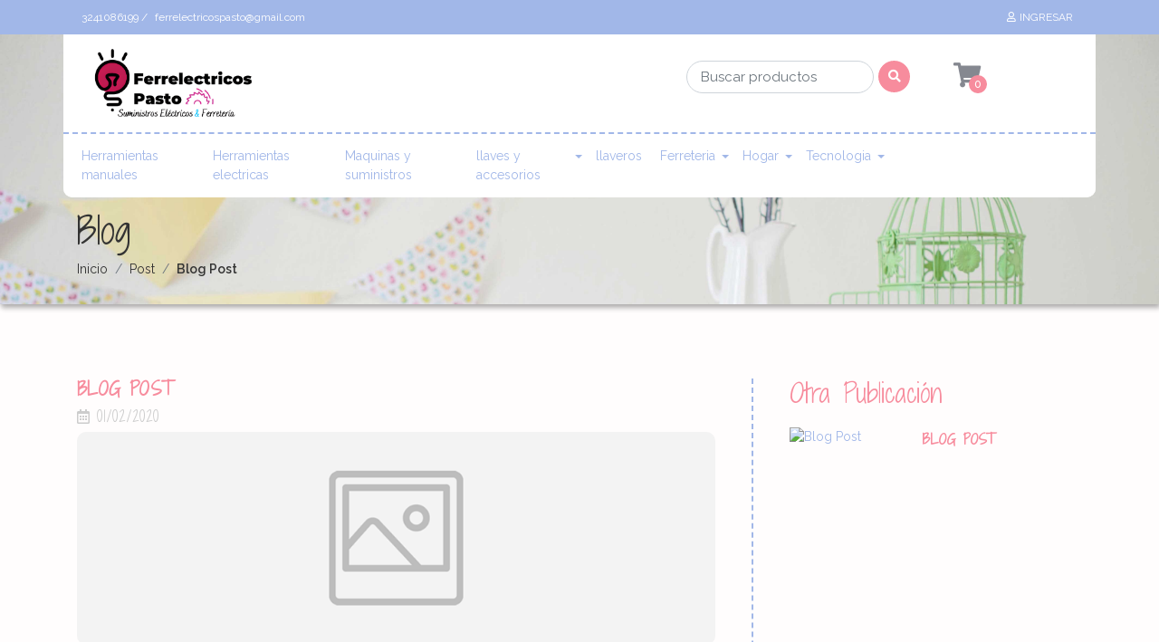

--- FILE ---
content_type: text/html; charset=utf-8
request_url: https://www.distribucionesferrelectricospasto.com/blog-post
body_size: 10888
content:
<!DOCTYPE html>
<!--[if IE 9]><html class="lt-ie10" lang="en" > <![endif]-->
<html class="no-js" lang="es-CO" xmlns="http://www.w3.org/1999/xhtml"> <!--<![endif]-->

  <head>
    <title>Blog Post</title>
    <meta name="description" content="This is your first Blog's Post.You can edit or delete it at the Pages section of your Admin Panel." />

    <meta http-equiv="Content-Type" content="text/html; charset=utf-8" />

    <meta name="robots" content="follow, all" />

    <!-- Set the viewport width to device width for mobile -->
    <meta name="viewport" content="width=device-width, initial-scale=1.0" />
<meta name="google-site-verification" content="DmBsCrvVbyGmGlqeRE3vA8YcWb2qplFYx47X0y9mpoY" />
    <!-- Facebook Meta tags for Product -->
<meta property="fb:app_id" content="283643215104248" />

  <meta property="og:title" content="Blog Post" />
  <meta property="og:type" content="article" />
  



<meta property="og:description" content="This is your first Blog's Post.You can edit or delete it at the Pages section of your Admin Panel." />
<meta property="og:url" content="https://www.distribucionesferrelectricospasto.com/blog-post" />
<meta property="og:site_name" content="DISTRIBUCIONES FERRELECTRICOS PASTO" />
<meta name="twitter:card" content="summary" />


<meta property="og:locale" content="es_CO" />



    

    <link rel="canonical" href="https://www.distribucionesferrelectricospasto.com/blog-post">

    
    <link rel="apple-touch-icon" type="image/x-icon" href="https://cdnx.jumpseller.com/llaves-la-competencia/image/40828740/resize/57/57?1697243283" sizes="57x57">
    <link rel="apple-touch-icon" type="image/x-icon" href="https://cdnx.jumpseller.com/llaves-la-competencia/image/40828740/resize/60/60?1697243283" sizes="60x60">
    <link rel="apple-touch-icon" type="image/x-icon" href="https://cdnx.jumpseller.com/llaves-la-competencia/image/40828740/resize/72/72?1697243283" sizes="72x72">
    <link rel="apple-touch-icon" type="image/x-icon" href="https://cdnx.jumpseller.com/llaves-la-competencia/image/40828740/resize/76/76?1697243283" sizes="76x76">
    <link rel="apple-touch-icon" type="image/x-icon" href="https://cdnx.jumpseller.com/llaves-la-competencia/image/40828740/resize/114/114?1697243283" sizes="114x114">
    <link rel="apple-touch-icon" type="image/x-icon" href="https://cdnx.jumpseller.com/llaves-la-competencia/image/40828740/resize/120/120?1697243283" sizes="120x120">
    <link rel="apple-touch-icon" type="image/x-icon" href="https://cdnx.jumpseller.com/llaves-la-competencia/image/40828740/resize/144/144?1697243283" sizes="144x144">
    <link rel="apple-touch-icon" type="image/x-icon" href="https://cdnx.jumpseller.com/llaves-la-competencia/image/40828740/resize/152/152?1697243283" sizes="152x152">

    <link rel="icon" type="image/png" href="https://cdnx.jumpseller.com/llaves-la-competencia/image/40828740/resize/196/196?1697243283" sizes="196x196">
    <link rel="icon" type="image/png" href="https://cdnx.jumpseller.com/llaves-la-competencia/image/40828740/resize/160/160?1697243283" sizes="160x160">
    <link rel="icon" type="image/png" href="https://cdnx.jumpseller.com/llaves-la-competencia/image/40828740/resize/96/96?1697243283" sizes="96x96">
    <link rel="icon" type="image/png" href="https://cdnx.jumpseller.com/llaves-la-competencia/image/40828740/resize/32/32?1697243283" sizes="32x32">
    <link rel="icon" type="image/png" href="https://cdnx.jumpseller.com/llaves-la-competencia/image/40828740/resize/16/16?1697243283" sizes="16x16">

  <meta name="msapplication-TileColor" content="#95b200">
  <meta name="theme-color" content="#ffffff">



    <script src="https://cdnjs.cloudflare.com/ajax/libs/jquery/3.1.1/jquery.min.js" integrity="sha384-3ceskX3iaEnIogmQchP8opvBy3Mi7Ce34nWjpBIwVTHfGYWQS9jwHDVRnpKKHJg7" crossorigin="anonymous" ></script>
    

    <!-- Css -->
    <link rel="stylesheet" href="//stackpath.bootstrapcdn.com/bootstrap/4.1.3/css/bootstrap.min.css">
    <link rel="stylesheet" href="https://cdnjs.cloudflare.com/ajax/libs/font-awesome/5.15.4/css/all.min.css" integrity="sha384-DyZ88mC6Up2uqS4h/KRgHuoeGwBcD4Ng9SiP4dIRy0EXTlnuz47vAwmeGwVChigm" crossorigin="anonymous" >
    <link rel="stylesheet" href="https://cdnjs.cloudflare.com/ajax/libs/animate.css/3.7.0/animate.min.css">
    
    <link rel="stylesheet" href="//cdnjs.cloudflare.com/ajax/libs/toastr.js/latest/css/toastr.min.css">
    
    <link rel="stylesheet" href="https://assets.jumpseller.com/store/llaves-la-competencia/themes/472374/owl.carousel.min.css?1769110379">
    <link rel="stylesheet" href="https://assets.jumpseller.com/store/llaves-la-competencia/themes/472374/app.css?1769110379"/>
    <link rel="stylesheet" href="https://assets.jumpseller.com/store/llaves-la-competencia/themes/472374/header.css?1769110379"/>
    <link rel="stylesheet" href="https://assets.jumpseller.com/store/llaves-la-competencia/themes/472374/footer.css?1769110379"/>
    <link rel="stylesheet" href="https://assets.jumpseller.com/store/llaves-la-competencia/themes/472374/main.css?1769110379"/>
    <link rel="stylesheet" href="https://assets.jumpseller.com/store/llaves-la-competencia/themes/472374/responsive.css?1769110379"/>
    <link rel="stylesheet" href="https://assets.jumpseller.com/store/llaves-la-competencia/themes/472374/color_pickers.min.css?1769110379"/>

    <script src="https://assets.jumpseller.com/store/llaves-la-competencia/themes/472374/owl.carousel.min.js?1769110379"></script>

    <script src="//ajax.googleapis.com/ajax/libs/webfont/1.6.26/webfont.js"></script>
<script>
  WebFont.load({
    google: {
      families: ["Raleway:300,400,500,600,700,800", "Shadows Into Light Two:300,400,500,600,700,800", "Shadows Into Light Two:300,400,500,600,700,800"]
    }
  });
</script>

<style>
  body, #contactpage > h2.error, #contactpage > h2.success{
    font-family: 'Raleway' !important;
  }

  .page-header, h1, h2, h3, h4, h5, h6, .text-logo {
    font-family: 'Shadows Into Light Two' !important;
  }

  .product-name, .product-brand,
  .cart-check-payment .table-responsive h3,
  #product .main-category-image .caption .price-related  {
    font-family: 'Raleway' !important;
  }
  .navbar-brand, .text-logo {
    font-family: 'Shadows Into Light Two' !important;
  }

   p, .caption h4, label, table, .panel, #contactpage > h2.error, #contactpage > h2.success  {
    font-size: 15px !important;
  }

  h2 {
    font-size: 28px !important;
  }
  .navbar-brand, .text-logo {
    font-size: 26px !important;
  }
  .navbar-left a {
    font-size: 14px !important;
  }
  @media only screen and (max-width: 768px) {
    #product h1.product-title {
      font-size: 1.8rem;
    }
  }

</style>


    <script type="application/ld+json">
  {
    "@context": "http://schema.org/"
    
  }
  </script>


    
  <meta name="csrf-param" content="authenticity_token" />
<meta name="csrf-token" content="Oak7OHicIKWkFlmWm0ngeIsZKVE7vDvXMj4V-un4FFqHfz5jzY0wbXFwu-qOTB0eF5Ig6nSHVYlQ4eGE4w7aUw" />
<script src="https://files.jumpseller.com/javascripts/dist/jumpseller-2.0.0.js" defer="defer"></script></head>

  <body>
    <!--[if lt IE 8]>
    <p class="browsehappy">You are using an <strong>outdated</strong> browser. Please <a href="http://browsehappy.com/">upgrade your browser</a> to improve your experience.</p>
    <![endif]-->

    <!-- Navigation -->
    
    <header class="main-header  home-page-bg " >
  <div class="top-menu bg-color-2">
  <div class="container">
    <div class="row">
      <div class="col-6">
        <ul class="top-information color-white">
          
          <li>3241086199 /</li>
          
          
          <li>ferrelectricospasto@gmail.com</li>
          
        </ul>
      </div>
      <div class="col-6">
        <ul class="float-right nav-top">
          
          <li >
            <a href="/customer/login" id="login-link" class="trsn nav-link color-white" title="Ingresar aDISTRIBUCIONES FERRELECTRICOS PASTO">
              <i class="far fa-user fa-fw mr-1"></i>
              <span class="customer-name color-white">
                Ingresar
              </span>
            </a>
          </li>
          
          
          
          
        </ul>
      </div>
    </div>
  </div>
</div>


  <div class="main-menu">
    <div class="container background-menu bottom-radius ">
      <div class="row top-mobile d-flex d-md-none"><!--d-sm-none-->
        <div class="col-6">
          <a href="#" id="hamburger-icon" title="Menu">
            <i class="fas fa-bars"></i>
          </a>
        </div>
        <div class="col-6 buttons-right">
          <!--search mobile-->
          <a href="#" id="mobile-search" title="Menu" class="block-search-mobile dropdown d-md-none d-lg-none d-xl-none" role="button" data-toggle="dropdown">
            <i class="fas fa-search"></i>
          </a>
          <div class="dropdown-menu mobile-search-appear">
            <form id="search_mobile_form" class="navbar-form form-inline d-flex" method="get" action="/search">
              <input type="text" value="" name="q" class="form-control form-control-sm" onFocus="javascript:this.value = ''" placeholder="Buscar productos" />
              <button type="submit" class="btn btn-secondary btn-sm btn-search"><i class="fa fa-search fa-fw"></i></button>
            </form>
          </div>

          
          <a id="cart-link" href="/cart" class="cart-link block-minicart dropdown trsn nav-link d-md-none d-lg-block d-xl-block" title="menu">
            <i class="fas fa-shopping-cart"></i>
            <span id="nav-bar-cart-mobile" class="nav-bar-cart bg-color-3 color-white cart-size-2">0</span>
          </a>
          
        </div>
      </div>

      <div class="row bottom-radius">
        <div class="col-12 col-md-5 store-logo">
          <a href="https://www.distribucionesferrelectricospasto.com" title="DISTRIBUCIONES FERRELECTRICOS PASTO">
            
            <img src="https://images.jumpseller.com/store/llaves-la-competencia/store/logo/zyro-image_(1)_(2).png?1663457825" class="navbar-brand store-image" alt="DISTRIBUCIONES FERRELECTRICOS PASTO" />
            
          </a>
        </div>
        <div class="col-5 d-none d-sm-none d-md-flex search-main-nav"><!--d-sm-flex-->
          <form id="search_mini_form" class="navbar-form form-inline d-flex" method="get" action="/search">
            <input type="text" value="" name="q" class="form-control form-control-sm" onFocus="javascript:this.value = ''" placeholder="Buscar productos" />
            <button type="submit" class="btn btn-secondary btn-sm bg-color-3 color-white"><i class="fa fa-search fa-fw"></i></button>
          </form>
        </div>
        <div class="col-2 d-none d-sm-none d-md-flex"><!--d-sm-flex-->
          <div class="cart-nav block-minicart dropdown">
            <a id="cart-link-mobile" href="/cart" class="cart-link block-minicart dropdown trsn nav-link d-md-block d-lg-block d-xl-block" title="Ver/Editar Carro" >
              <i class="fas fa-shopping-cart"></i>
              <span id="nav-bar-cart" class="nav-bar-cart bg-color-3 color-white cart-size">0</span>
            </a>
            <div class="dropdown-menu">
              <button type="button" class="close" aria-label="Close">
                <span aria-hidden="true">&times;</span>
              </button>
              <div id="mini-cart" class="mini-cart">
  <h2>Carro</h2>
  
  <form>
    <div class="minicart-content-wrapper minicart-empty">
      <div class="subtitle">
        El carro de compras está vacío. Puedes volver y comenzar a agregar productos.
      </div>
    </div>
  </form>
  
</div>

            </div>
          </div>
        </div>
        <!-- Navigation -->
        <nav id="main-menu" class="d-none d-sm-none d-md-flex navbar navbar-light bottom-radius "><!--d-sm-flex-->
          <a class="navbar-brand" href="https://www.distribucionesferrelectricospasto.com" title="DISTRIBUCIONES FERRELECTRICOS PASTO">
            
            <img src="https://images.jumpseller.com/store/llaves-la-competencia/store/logo/zyro-image_(1)_(2).png?1663457825" class="navbar-brand store-image" alt="DISTRIBUCIONES FERRELECTRICOS PASTO" />
            
          </a>
          <div id="navbarNav">
            <ul class="navbar-nav">
              
              <li class="nav-item  ">
  <a href="/herramientas-manuales"  title="Herramientas manuales" class="level-1 trsn nav-link" >Herramientas manuales</a>
  
</li>

              
              <li class="nav-item  ">
  <a href="/herramientas-electricas"  title="Herramientas electricas" class="level-1 trsn nav-link" >Herramientas electricas</a>
  
</li>

              
              <li class="nav-item  ">
  <a href="/maquinas-y-suministros"  title="Maquinas y suministros" class="level-1 trsn nav-link" >Maquinas y suministros</a>
  
</li>

              
              <li class="nav-item dropdown ">
  <a href="/llaves-y-accesorios"  title="llaves y accesorios" class="dropdown-toggle level-1 trsn nav-link" data-toggle="">llaves y accesorios</a>
  
    <ul class="dropdown-menu multi-level">
      
        <li class="nav-item  ">
  <a href="/llaves-y-accesorios/repuestos-y-accesorios"  title="ACCESORIOS PARA LLAVES" class="level-1 trsn nav-link" >ACCESORIOS PARA LLAVES</a>
  
</li>

      
        <li class="nav-item  ">
  <a href="/forro-protector-para-llaves-de-auto/forro-control-silicona"  title="FUNDAS Y CARCASAS" class="level-1 trsn nav-link" >FUNDAS Y CARCASAS</a>
  
</li>

      
        <li class="nav-item  ">
  <a href="/ganzuas-y-extractores"  title="Ganzúas y Extractores" class="level-1 trsn nav-link" >Ganzúas y Extractores</a>
  
</li>

      
        <li class="nav-item  ">
  <a href="/llaves-y-accesorios/insumos-para-cerrajeros"  title="INSUMOS Y REPUESTOS PARA CERRAJEROS" class="level-1 trsn nav-link" >INSUMOS Y REPUESTOS PARA CERRAJEROS</a>
  
</li>

      
        <li class="nav-item  ">
  <a href="/llaves-y-accesorios/llaves-residenciales"  title="llaves residenciales" class="level-1 trsn nav-link" >llaves residenciales</a>
  
</li>

      
        <li class="nav-item  ">
  <a href="/llaves-y-accesorios/llaves-automovil"  title="llaves automovil" class="level-1 trsn nav-link" >llaves automovil</a>
  
</li>

      
        <li class="nav-item  ">
  <a href="/llaves-motos/motocicletas"  title="llaves motos / motocicletas" class="level-1 trsn nav-link" >llaves motos / motocicletas</a>
  
</li>

      
        <li class="nav-item  ">
  <a href="/llaves-y-accesorios/llaves-especiales"  title="llaves especiales" class="level-1 trsn nav-link" >llaves especiales</a>
  
</li>

      
        <li class="nav-item  ">
  <a href="/llaves-y-accesorios/llaves-fashion"  title="llaves fashion" class="level-1 trsn nav-link" >llaves fashion</a>
  
</li>

      
        <li class="nav-item  ">
  <a href="/llaves-y-accesorios/tecnologia-transponder"  title="Tecnologia Transponder" class="level-1 trsn nav-link" >Tecnologia Transponder</a>
  
</li>

      
    </ul>
  
</li>

              
              <li class="nav-item  ">
  <a href="/llaveros"  title="llaveros" class="level-1 trsn nav-link" >llaveros</a>
  
</li>

              
              <li class="nav-item dropdown ">
  <a href="/ferreteria"  title="Ferreteria" class="dropdown-toggle level-1 trsn nav-link" data-toggle="">Ferreteria</a>
  
    <ul class="dropdown-menu multi-level">
      
        <li class="nav-item  ">
  <a href="/ferreteria/abrasivos"  title="Abrasivos" class="level-1 trsn nav-link" >Abrasivos</a>
  
</li>

      
        <li class="nav-item  ">
  <a href="/ferreteria/agro"  title="Agro" class="level-1 trsn nav-link" >Agro</a>
  
</li>

      
        <li class="nav-item  ">
  <a href="/ferreteria/baterias"  title="BATERÍAS" class="level-1 trsn nav-link" >BATERÍAS</a>
  
</li>

      
        <li class="nav-item  ">
  <a href="/ferreteria/bio-seguridad"  title="Bio Seguridad" class="level-1 trsn nav-link" >Bio Seguridad</a>
  
</li>

      
        <li class="nav-item  ">
  <a href="/ferreteria/cables-y-electricos"  title="Cables y electricos" class="level-1 trsn nav-link" >Cables y electricos</a>
  
</li>

      
        <li class="nav-item  ">
  <a href="/ferreteria/cajas-fuertes"  title="Cajas Fuertes" class="level-1 trsn nav-link" >Cajas Fuertes</a>
  
</li>

      
        <li class="nav-item  ">
  <a href="/chapas/cerraduras-manuales"  title="Chapas / Cerraduras manuales" class="level-1 trsn nav-link" >Chapas / Cerraduras manuales</a>
  
</li>

      
        <li class="nav-item  ">
  <a href="/chapas/cerraduras-electricas-y-digitales"  title="Chapas / Cerraduras electricas y digitales" class="level-1 trsn nav-link" >Chapas / Cerraduras electricas y digitales</a>
  
</li>

      
        <li class="nav-item  ">
  <a href="/ferreteria/construccion"  title="Construcción" class="level-1 trsn nav-link" >Construcción</a>
  
</li>

      
        <li class="nav-item  ">
  <a href="/ferreteria/candados"  title="Candados" class="level-1 trsn nav-link" >Candados</a>
  
</li>

      
        <li class="nav-item  ">
  <a href="/ferreteria/discos-y-brocas"  title="Discos y Brocas" class="level-1 trsn nav-link" >Discos y Brocas</a>
  
</li>

      
        <li class="nav-item  ">
  <a href="/estabilizadores-y-ups"  title="ESTABILIZADORES Y UPS" class="level-1 trsn nav-link" >ESTABILIZADORES Y UPS</a>
  
</li>

      
        <li class="nav-item  ">
  <a href="/ferreteria/grameras"  title="Grameras" class="level-1 trsn nav-link" >Grameras</a>
  
</li>

      
        <li class="nav-item  ">
  <a href="/ferreteria/griferia"  title="Griferia" class="level-1 trsn nav-link" >Griferia</a>
  
</li>

      
        <li class="nav-item  ">
  <a href="/ferreteria/iluminacion-y-lamparas"  title="Iluminación y lamparas" class="level-1 trsn nav-link" >Iluminación y lamparas</a>
  
</li>

      
        <li class="nav-item  ">
  <a href="/ferreteria/rodachines"  title="Rodachines" class="level-1 trsn nav-link" >Rodachines</a>
  
</li>

      
        <li class="nav-item  ">
  <a href="/ferreteria/seguridad-industrial"  title="Seguridad Industrial" class="level-1 trsn nav-link" >Seguridad Industrial</a>
  
</li>

      
        <li class="nav-item  ">
  <a href="/ferreteria/siliconas-y-adhesivos"  title="Siliconas y Adhesivos" class="level-1 trsn nav-link" >Siliconas y Adhesivos</a>
  
</li>

      
        <li class="nav-item  ">
  <a href="/ferreteria/soportes-y-herrajes"  title="Soportes y Herrajes" class="level-1 trsn nav-link" >Soportes y Herrajes</a>
  
</li>

      
        <li class="nav-item  ">
  <a href="/ferreteria/pinturas-y-solventes"  title="Pinturas y Solventes" class="level-1 trsn nav-link" >Pinturas y Solventes</a>
  
</li>

      
        <li class="nav-item  ">
  <a href="/ferreteria/tomas-y-interruptores"  title="Tomas y Interruptores" class="level-1 trsn nav-link" >Tomas y Interruptores</a>
  
</li>

      
        <li class="nav-item  ">
  <a href="/linternas"  title="Linternas" class="level-1 trsn nav-link" >Linternas</a>
  
</li>

      
        <li class="nav-item  ">
  <a href="/lubricantes"  title="Lubricantes" class="level-1 trsn nav-link" >Lubricantes</a>
  
</li>

      
        <li class="nav-item  ">
  <a href="/ferreteria/otros"  title="Otros" class="level-1 trsn nav-link" >Otros</a>
  
</li>

      
    </ul>
  
</li>

              
              <li class="nav-item dropdown ">
  <a href="/hogar"  title="Hogar" class="dropdown-toggle level-1 trsn nav-link" data-toggle="">Hogar</a>
  
    <ul class="dropdown-menu multi-level">
      
        <li class="nav-item  ">
  <a href="/accesorios-de-belleza"  title="Accesorios de belleza" class="level-1 trsn nav-link" >Accesorios de belleza</a>
  
</li>

      
        <li class="nav-item  ">
  <a href="/hogar/cuidado-del-hogar"  title="CUIDADO DEL HOGAR" class="level-1 trsn nav-link" >CUIDADO DEL HOGAR</a>
  
</li>

      
        <li class="nav-item  ">
  <a href="/hogar/disfraces"  title="DISFRACES" class="level-1 trsn nav-link" >DISFRACES</a>
  
</li>

      
        <li class="nav-item  ">
  <a href="/hogar/electrodomesticos"  title="Electrodomesticos" class="level-1 trsn nav-link" >Electrodomesticos</a>
  
</li>

      
        <li class="nav-item  ">
  <a href="/jugueteria"  title="Juguetería" class="level-1 trsn nav-link" >Juguetería</a>
  
</li>

      
        <li class="nav-item  ">
  <a href="/hogar/juguetes-mascotas"  title="JUGUETES MASCOTAS" class="level-1 trsn nav-link" >JUGUETES MASCOTAS</a>
  
</li>

      
        <li class="nav-item  ">
  <a href="/hogar/mugs-y-pocillos"  title="MUGS Y POCILLOS" class="level-1 trsn nav-link" >MUGS Y POCILLOS</a>
  
</li>

      
        <li class="nav-item  ">
  <a href="/hogar/papeleria"  title="Papeleria" class="level-1 trsn nav-link" >Papeleria</a>
  
</li>

      
        <li class="nav-item  ">
  <a href="/utencilios-de-cocina"  title="Utensilios de cocina" class="level-1 trsn nav-link" >Utensilios de cocina</a>
  
</li>

      
    </ul>
  
</li>

              
              <li class="nav-item dropdown ">
  <a href="/tecnologia"  title="Tecnologia" class="dropdown-toggle level-1 trsn nav-link" data-toggle="">Tecnologia</a>
  
    <ul class="dropdown-menu multi-level">
      
        <li class="nav-item  ">
  <a href="/tecnologia/accesorios-celulares"  title="ACCESORIOS CELULARES" class="level-1 trsn nav-link" >ACCESORIOS CELULARES</a>
  
</li>

      
        <li class="nav-item  ">
  <a href="/accesorios-electronicos"  title="Accesorios Electronicos" class="level-1 trsn nav-link" >Accesorios Electronicos</a>
  
</li>

      
        <li class="nav-item  ">
  <a href="/tecnologia/alarmas"  title="ALARMAS" class="level-1 trsn nav-link" >ALARMAS</a>
  
</li>

      
        <li class="nav-item  ">
  <a href="/tecnologia/catalogos-digitales"  title="Catalogos digitales" class="level-1 trsn nav-link" >Catalogos digitales</a>
  
</li>

      
        <li class="nav-item  ">
  <a href="/tecnologia/cargadores"  title="CARGADORES" class="level-1 trsn nav-link" >CARGADORES</a>
  
</li>

      
        <li class="nav-item  ">
  <a href="/tecnologia/consolas"  title="CONSOLAS" class="level-1 trsn nav-link" >CONSOLAS</a>
  
</li>

      
        <li class="nav-item  ">
  <a href="/tecnologia/controles"  title="CONTROLES" class="level-1 trsn nav-link" >CONTROLES</a>
  
</li>

      
        <li class="nav-item  ">
  <a href="/tecnologia/diademas-y-auriculares"  title="DIADEMAS Y AURICULARES" class="level-1 trsn nav-link" >DIADEMAS Y AURICULARES</a>
  
</li>

      
        <li class="nav-item  ">
  <a href="/tecnologia/mouses"  title="MOUSES" class="level-1 trsn nav-link" >MOUSES</a>
  
</li>

      
        <li class="nav-item  ">
  <a href="/tecnologia/pad-mouse-y-alfombrillas"  title="PAD MOUSE Y ALFOMBRILLAS" class="level-1 trsn nav-link" >PAD MOUSE Y ALFOMBRILLAS</a>
  
</li>

      
        <li class="nav-item  ">
  <a href="/tecnologia/paneles-led"  title="PANELES LED" class="level-1 trsn nav-link" >PANELES LED</a>
  
</li>

      
        <li class="nav-item  ">
  <a href="/tecnologia/parlantes"  title="PARLANTES" class="level-1 trsn nav-link" >PARLANTES</a>
  
</li>

      
        <li class="nav-item  ">
  <a href="/tecnologia/power-banks"  title="POWER BANKS" class="level-1 trsn nav-link" >POWER BANKS</a>
  
</li>

      
        <li class="nav-item  ">
  <a href="/tecnologia/productos-digitales"  title="Productos digitales" class="level-1 trsn nav-link" >Productos digitales</a>
  
</li>

      
        <li class="nav-item  ">
  <a href="/tecnologia/proyectores"  title="PROYECTORES" class="level-1 trsn nav-link" >PROYECTORES</a>
  
</li>

      
        <li class="nav-item  ">
  <a href="/tecnologia/teclados"  title="TECLADOS" class="level-1 trsn nav-link" >TECLADOS</a>
  
</li>

      
        <li class="nav-item  ">
  <a href="/tecnologia/microscopios"  title="Microscopios" class="level-1 trsn nav-link" >Microscopios</a>
  
</li>

      
    </ul>
  
</li>

              
            </ul>
          </div>
        </nav>
      </div>
    </div>
  </div>
</header>

    
    <div class="slide-menu">
  <div class="slide-header">
    <div class="slide-close-button">
      <button><span class="slide-menu-close thick"></span></button>
    </div>
    <h1 class="title-slide-menu">Menu</h1>
  </div>
  <div class="slide-menu-here custom-menu" id="mobile-sidebar-menu">
    <ul id="accordion" class="menu accordion">
      
      <li class="item  ">
  <a href="/herramientas-manuales" title="Herramientas manuales" class="link-item trsn nav-link">
    Herramientas manuales
  </a>
  

  
</li>

      
      <li class="item  ">
  <a href="/herramientas-electricas" title="Herramientas electricas" class="link-item trsn nav-link">
    Herramientas electricas
  </a>
  

  
</li>

      
      <li class="item  ">
  <a href="/maquinas-y-suministros" title="Maquinas y suministros" class="link-item trsn nav-link">
    Maquinas y suministros
  </a>
  

  
</li>

      
      <li class="item link link1 ">
  <a href="/llaves-y-accesorios" title="llaves y accesorios" class="link-item trsn nav-link">
    llaves y accesorios
  </a>
  
  <div data-toggle="collapse" data-target="#sub-menu-3441661" aria-expanded="false" aria-controls="sub-menu-3441661" class="drop-link collapsed">
    <i class="fas fa-chevron-up"></i>
  </div>
  

  
  <ul id="sub-menu-3441661" class="submenu collapse">
    
    <li class="item  ">
  <a href="/llaves-y-accesorios/repuestos-y-accesorios" title="ACCESORIOS PARA LLAVES" class="link-item trsn nav-link">
    ACCESORIOS PARA LLAVES
  </a>
  

  
</li>

    
    <li class="item  ">
  <a href="/forro-protector-para-llaves-de-auto/forro-control-silicona" title="FUNDAS Y CARCASAS" class="link-item trsn nav-link">
    FUNDAS Y CARCASAS
  </a>
  

  
</li>

    
    <li class="item  ">
  <a href="/ganzuas-y-extractores" title="Ganzúas y Extractores" class="link-item trsn nav-link">
    Ganzúas y Extractores
  </a>
  

  
</li>

    
    <li class="item  ">
  <a href="/llaves-y-accesorios/insumos-para-cerrajeros" title="INSUMOS Y REPUESTOS PARA CERRAJEROS" class="link-item trsn nav-link">
    INSUMOS Y REPUESTOS PARA CERRAJEROS
  </a>
  

  
</li>

    
    <li class="item  ">
  <a href="/llaves-y-accesorios/llaves-residenciales" title="llaves residenciales" class="link-item trsn nav-link">
    llaves residenciales
  </a>
  

  
</li>

    
    <li class="item  ">
  <a href="/llaves-y-accesorios/llaves-automovil" title="llaves automovil" class="link-item trsn nav-link">
    llaves automovil
  </a>
  

  
</li>

    
    <li class="item  ">
  <a href="/llaves-motos/motocicletas" title="llaves motos / motocicletas" class="link-item trsn nav-link">
    llaves motos / motocicletas
  </a>
  

  
</li>

    
    <li class="item  ">
  <a href="/llaves-y-accesorios/llaves-especiales" title="llaves especiales" class="link-item trsn nav-link">
    llaves especiales
  </a>
  

  
</li>

    
    <li class="item  ">
  <a href="/llaves-y-accesorios/llaves-fashion" title="llaves fashion" class="link-item trsn nav-link">
    llaves fashion
  </a>
  

  
</li>

    
    <li class="item  ">
  <a href="/llaves-y-accesorios/tecnologia-transponder" title="Tecnologia Transponder" class="link-item trsn nav-link">
    Tecnologia Transponder
  </a>
  

  
</li>

    
  </ul>
  
</li>

      
      <li class="item  ">
  <a href="/llaveros" title="llaveros" class="link-item trsn nav-link">
    llaveros
  </a>
  

  
</li>

      
      <li class="item link link1 ">
  <a href="/ferreteria" title="Ferreteria" class="link-item trsn nav-link">
    Ferreteria
  </a>
  
  <div data-toggle="collapse" data-target="#sub-menu-3441671" aria-expanded="false" aria-controls="sub-menu-3441671" class="drop-link collapsed">
    <i class="fas fa-chevron-up"></i>
  </div>
  

  
  <ul id="sub-menu-3441671" class="submenu collapse">
    
    <li class="item  ">
  <a href="/ferreteria/abrasivos" title="Abrasivos" class="link-item trsn nav-link">
    Abrasivos
  </a>
  

  
</li>

    
    <li class="item  ">
  <a href="/ferreteria/agro" title="Agro" class="link-item trsn nav-link">
    Agro
  </a>
  

  
</li>

    
    <li class="item  ">
  <a href="/ferreteria/baterias" title="BATERÍAS" class="link-item trsn nav-link">
    BATERÍAS
  </a>
  

  
</li>

    
    <li class="item  ">
  <a href="/ferreteria/bio-seguridad" title="Bio Seguridad" class="link-item trsn nav-link">
    Bio Seguridad
  </a>
  

  
</li>

    
    <li class="item  ">
  <a href="/ferreteria/cables-y-electricos" title="Cables y electricos" class="link-item trsn nav-link">
    Cables y electricos
  </a>
  

  
</li>

    
    <li class="item  ">
  <a href="/ferreteria/cajas-fuertes" title="Cajas Fuertes" class="link-item trsn nav-link">
    Cajas Fuertes
  </a>
  

  
</li>

    
    <li class="item  ">
  <a href="/chapas/cerraduras-manuales" title="Chapas / Cerraduras manuales" class="link-item trsn nav-link">
    Chapas / Cerraduras manuales
  </a>
  

  
</li>

    
    <li class="item  ">
  <a href="/chapas/cerraduras-electricas-y-digitales" title="Chapas / Cerraduras electricas y digitales" class="link-item trsn nav-link">
    Chapas / Cerraduras electricas y digitales
  </a>
  

  
</li>

    
    <li class="item  ">
  <a href="/ferreteria/construccion" title="Construcción" class="link-item trsn nav-link">
    Construcción
  </a>
  

  
</li>

    
    <li class="item  ">
  <a href="/ferreteria/candados" title="Candados" class="link-item trsn nav-link">
    Candados
  </a>
  

  
</li>

    
    <li class="item  ">
  <a href="/ferreteria/discos-y-brocas" title="Discos y Brocas" class="link-item trsn nav-link">
    Discos y Brocas
  </a>
  

  
</li>

    
    <li class="item  ">
  <a href="/estabilizadores-y-ups" title="ESTABILIZADORES Y UPS" class="link-item trsn nav-link">
    ESTABILIZADORES Y UPS
  </a>
  

  
</li>

    
    <li class="item  ">
  <a href="/ferreteria/grameras" title="Grameras" class="link-item trsn nav-link">
    Grameras
  </a>
  

  
</li>

    
    <li class="item  ">
  <a href="/ferreteria/griferia" title="Griferia" class="link-item trsn nav-link">
    Griferia
  </a>
  

  
</li>

    
    <li class="item  ">
  <a href="/ferreteria/iluminacion-y-lamparas" title="Iluminación y lamparas" class="link-item trsn nav-link">
    Iluminación y lamparas
  </a>
  

  
</li>

    
    <li class="item  ">
  <a href="/ferreteria/rodachines" title="Rodachines" class="link-item trsn nav-link">
    Rodachines
  </a>
  

  
</li>

    
    <li class="item  ">
  <a href="/ferreteria/seguridad-industrial" title="Seguridad Industrial" class="link-item trsn nav-link">
    Seguridad Industrial
  </a>
  

  
</li>

    
    <li class="item  ">
  <a href="/ferreteria/siliconas-y-adhesivos" title="Siliconas y Adhesivos" class="link-item trsn nav-link">
    Siliconas y Adhesivos
  </a>
  

  
</li>

    
    <li class="item  ">
  <a href="/ferreteria/soportes-y-herrajes" title="Soportes y Herrajes" class="link-item trsn nav-link">
    Soportes y Herrajes
  </a>
  

  
</li>

    
    <li class="item  ">
  <a href="/ferreteria/pinturas-y-solventes" title="Pinturas y Solventes" class="link-item trsn nav-link">
    Pinturas y Solventes
  </a>
  

  
</li>

    
    <li class="item  ">
  <a href="/ferreteria/tomas-y-interruptores" title="Tomas y Interruptores" class="link-item trsn nav-link">
    Tomas y Interruptores
  </a>
  

  
</li>

    
    <li class="item  ">
  <a href="/linternas" title="Linternas" class="link-item trsn nav-link">
    Linternas
  </a>
  

  
</li>

    
    <li class="item  ">
  <a href="/lubricantes" title="Lubricantes" class="link-item trsn nav-link">
    Lubricantes
  </a>
  

  
</li>

    
    <li class="item  ">
  <a href="/ferreteria/otros" title="Otros" class="link-item trsn nav-link">
    Otros
  </a>
  

  
</li>

    
  </ul>
  
</li>

      
      <li class="item link link1 ">
  <a href="/hogar" title="Hogar" class="link-item trsn nav-link">
    Hogar
  </a>
  
  <div data-toggle="collapse" data-target="#sub-menu-3441692" aria-expanded="false" aria-controls="sub-menu-3441692" class="drop-link collapsed">
    <i class="fas fa-chevron-up"></i>
  </div>
  

  
  <ul id="sub-menu-3441692" class="submenu collapse">
    
    <li class="item  ">
  <a href="/accesorios-de-belleza" title="Accesorios de belleza" class="link-item trsn nav-link">
    Accesorios de belleza
  </a>
  

  
</li>

    
    <li class="item  ">
  <a href="/hogar/cuidado-del-hogar" title="CUIDADO DEL HOGAR" class="link-item trsn nav-link">
    CUIDADO DEL HOGAR
  </a>
  

  
</li>

    
    <li class="item  ">
  <a href="/hogar/disfraces" title="DISFRACES" class="link-item trsn nav-link">
    DISFRACES
  </a>
  

  
</li>

    
    <li class="item  ">
  <a href="/hogar/electrodomesticos" title="Electrodomesticos" class="link-item trsn nav-link">
    Electrodomesticos
  </a>
  

  
</li>

    
    <li class="item  ">
  <a href="/jugueteria" title="Juguetería" class="link-item trsn nav-link">
    Juguetería
  </a>
  

  
</li>

    
    <li class="item  ">
  <a href="/hogar/juguetes-mascotas" title="JUGUETES MASCOTAS" class="link-item trsn nav-link">
    JUGUETES MASCOTAS
  </a>
  

  
</li>

    
    <li class="item  ">
  <a href="/hogar/mugs-y-pocillos" title="MUGS Y POCILLOS" class="link-item trsn nav-link">
    MUGS Y POCILLOS
  </a>
  

  
</li>

    
    <li class="item  ">
  <a href="/hogar/papeleria" title="Papeleria" class="link-item trsn nav-link">
    Papeleria
  </a>
  

  
</li>

    
    <li class="item  ">
  <a href="/utencilios-de-cocina" title="Utensilios de cocina" class="link-item trsn nav-link">
    Utensilios de cocina
  </a>
  

  
</li>

    
  </ul>
  
</li>

      
      <li class="item link link1 ">
  <a href="/tecnologia" title="Tecnologia" class="link-item trsn nav-link">
    Tecnologia
  </a>
  
  <div data-toggle="collapse" data-target="#sub-menu-3441695" aria-expanded="false" aria-controls="sub-menu-3441695" class="drop-link collapsed">
    <i class="fas fa-chevron-up"></i>
  </div>
  

  
  <ul id="sub-menu-3441695" class="submenu collapse">
    
    <li class="item  ">
  <a href="/tecnologia/accesorios-celulares" title="ACCESORIOS CELULARES" class="link-item trsn nav-link">
    ACCESORIOS CELULARES
  </a>
  

  
</li>

    
    <li class="item  ">
  <a href="/accesorios-electronicos" title="Accesorios Electronicos" class="link-item trsn nav-link">
    Accesorios Electronicos
  </a>
  

  
</li>

    
    <li class="item  ">
  <a href="/tecnologia/alarmas" title="ALARMAS" class="link-item trsn nav-link">
    ALARMAS
  </a>
  

  
</li>

    
    <li class="item  ">
  <a href="/tecnologia/catalogos-digitales" title="Catalogos digitales" class="link-item trsn nav-link">
    Catalogos digitales
  </a>
  

  
</li>

    
    <li class="item  ">
  <a href="/tecnologia/cargadores" title="CARGADORES" class="link-item trsn nav-link">
    CARGADORES
  </a>
  

  
</li>

    
    <li class="item  ">
  <a href="/tecnologia/consolas" title="CONSOLAS" class="link-item trsn nav-link">
    CONSOLAS
  </a>
  

  
</li>

    
    <li class="item  ">
  <a href="/tecnologia/controles" title="CONTROLES" class="link-item trsn nav-link">
    CONTROLES
  </a>
  

  
</li>

    
    <li class="item  ">
  <a href="/tecnologia/diademas-y-auriculares" title="DIADEMAS Y AURICULARES" class="link-item trsn nav-link">
    DIADEMAS Y AURICULARES
  </a>
  

  
</li>

    
    <li class="item  ">
  <a href="/tecnologia/mouses" title="MOUSES" class="link-item trsn nav-link">
    MOUSES
  </a>
  

  
</li>

    
    <li class="item  ">
  <a href="/tecnologia/pad-mouse-y-alfombrillas" title="PAD MOUSE Y ALFOMBRILLAS" class="link-item trsn nav-link">
    PAD MOUSE Y ALFOMBRILLAS
  </a>
  

  
</li>

    
    <li class="item  ">
  <a href="/tecnologia/paneles-led" title="PANELES LED" class="link-item trsn nav-link">
    PANELES LED
  </a>
  

  
</li>

    
    <li class="item  ">
  <a href="/tecnologia/parlantes" title="PARLANTES" class="link-item trsn nav-link">
    PARLANTES
  </a>
  

  
</li>

    
    <li class="item  ">
  <a href="/tecnologia/power-banks" title="POWER BANKS" class="link-item trsn nav-link">
    POWER BANKS
  </a>
  

  
</li>

    
    <li class="item  ">
  <a href="/tecnologia/productos-digitales" title="Productos digitales" class="link-item trsn nav-link">
    Productos digitales
  </a>
  

  
</li>

    
    <li class="item  ">
  <a href="/tecnologia/proyectores" title="PROYECTORES" class="link-item trsn nav-link">
    PROYECTORES
  </a>
  

  
</li>

    
    <li class="item  ">
  <a href="/tecnologia/teclados" title="TECLADOS" class="link-item trsn nav-link">
    TECLADOS
  </a>
  

  
</li>

    
    <li class="item  ">
  <a href="/tecnologia/microscopios" title="Microscopios" class="link-item trsn nav-link">
    Microscopios
  </a>
  

  
</li>

    
  </ul>
  
</li>

      
      
      <li  class="item">
        <a href="/customer/login" id="login-link" class="trsn nav-link color-white" title="Ingresar aDISTRIBUCIONES FERRELECTRICOS PASTO">
          <span class="customer-name color-white">
            <i class="fas fa-sign-in-alt mr-2"></i>Ingresar
          </span>
        </a>
      </li>
      
      
      
      
    </ul>
  </div>
</div>


    <div class="slide-cart">
  <div class="slide-cart-close-button">
    <button class="close"><span class="slide-cart-close thick"></span></button>
  </div>
  <div id="mini-cart-mobile" class="mini-cart">
    <h2>Carro</h2>
    
    <form>
      <div class="minicart-content-wrapper minicart-empty">
        <div class="subtitle">
          El carro de compras está vacío. Puedes volver y comenzar a agregar productos.
        </div>
      </div>
    </form>
    
  </div>
</div>


    <!-- Page Content -->
    <div class="container-fluid inside-header"
     
     style="background-image: url(https://assets.jumpseller.com/store/llaves-la-competencia/themes/472374/background-img.jpg?1769110379); background-repeat: no-repeat; background-size: cover; background-position: center center; box-shadow: 2px 5px 5px rgba(0,0,0,0.19), 0 1px 6px rgba(0,0,0,0.23);"
     >
	<div class="container">
        <h1 class="page-header">
          Blog
        </h1>
        <ol class="breadcrumb">
            
            
            <li class="breadcrumb-item"><a href="/" class="trsn" title="Volver a Inicio">Inicio</a></li>
            
            
            
            <li class="breadcrumb-item"><a href="/post" class="trsn" title="Volver a Post">Post</a></li>
            
            
            
            <li class="breadcrumb-item"><span>Blog Post</span></li>
            
            
        </ol>
  </div>
</div>

<!-- Page Content -->
<div class="container page-content page post">
 <div class="row">
   <!-- Blog Entries Column -->
   <div class="col-md-8 box-post">
		 <div class="row">
       <div class="col-12">
         <h1 class="title-post">Blog Post</h1>
         <h4 class="page-date d-none">2020-02-01 18:28:12 UTC</h4>
         <h4 class="page-date-show"></h4>
       </div>
     </div>
     
     <img class="img-fluid" src="https://assets.jumpseller.com/store/llaves-la-competencia/themes/472374/placeholder-900x300.png?1769110379" alt="Blog Post">
     

     <div class="basic-content">
     	<p>This is your first Blog's Post.</p><p>You can edit or delete it at the Pages section of your Admin Panel.</p>
     </div>
     <div id="blog-sharing" class="row">
       <div class="col-2 col-md-2 col-lg-1">
         <label>Compartir</label>
       </div>
       <div class="col-6 col-md-4 blog-social">
       	<ul>
          <li class="list-inline-item">
            <a href="https://www.facebook.com/sharer.php?u=https://www.distribucionesferrelectricospasto.com/blog-post" class="facebook-button social-link" title="Compartir en Facebook" target="_blank" data-tooltip>
              <i class="fab fa-facebook-f"></i>
            </a>
          </li>
          <li class="list-inline-item">
            <a href="https://twitter.com/share?url=https://www.distribucionesferrelectricospasto.comhttps://www.distribucionesferrelectricospasto.com/blog-post&text=Revisa esta publicaciónBlog Post" class="twitter-button social-link" title="Compartir en Twitter" target="_blank" data-tooltip>
              <i class="fab fa-twitter"></i>
            </a>
          </li>
          <li class="list-inline-item">
            <a href="https://pinterest.com/pin/create/bookmarklet/?media=&url=https://www.distribucionesferrelectricospasto.com/blog-post&is_video=false&description=Blog Post:This is your first Blog's Post.You can edit or delete it at the Pages section of your Admin Panel." class="pinterest-button social-link" title="Compartir en Pinterest" target="_blank" data-tooltip>
              <i class="fab fa-pinterest-p"></i>
            </a>
          </li>
          <li class="list-inline-item">
            <a href="http://tumblr.com/widgets/share/tool?canonicalUrl=https://www.distribucionesferrelectricospasto.com/blog-post" class="facebook-button social-link" title="Compartir en Tumblr" target="_blank" data-tooltip>
              <i class="fab fa-tumblr"></i>
            </a>
          </li>
          <script id="tumblr-js" async src="https://assets.tumblr.com/share-button.js"></script>
        </ul>
       </div>
      </div>

   </div>

   <!-- Blog Sidebar Widgets Column -->
   <div class="col-md-4 blog-sidebar">
     <h2 class="sidebar-title">Otra Publicación</h2>
     
     

     
       <div class="row new-post">
       <div class="col-5">
       	
         <div class="img-box-sidebar"><a href="https://www.distribucionesferrelectricospasto.com/blog-post" title="Blog Post"><img class="img-fluid" src="https://via.placeholder.com/900x450" alt="Blog Post"></a></div>
         
       </div>
       <div class="col-7">
       	<h3>
           <a href="https://www.distribucionesferrelectricospasto.com/blog-post" title="Blog Post">Blog Post</a>
         </h3>
       </div>

     </div>
       
     <!-- End Blog Post -->


     
     



     <!-- Blog menu -->
  <!--   
     <div class="card mb-3">
       <div class="card-header"><h4 card="title">Artículos Destacados</h4></div>
           <ul class="list-group list-group-flush">
             
             <li class="list-group-item">
               <a href="/contact" title="Contacto">Contacto</a>
             </li>
             
           </ul>-->
       <!-- /.row -->
    <!-- </div>
     -->

     <!-- Side Widget blog -->
    <!-- 
     <div class="card mb-3">
       <div class="card-header"><h4 class="card-title">Side Widget Blog</h4></div>
       <div class="card-body">
       <p>Al registrarse en nuestra tienda, agilizará el proceso de pago, podrá agregar varias direcciones de envío, ver y rastrear sus pedidos, y más. Puede editar este texto desde: Temas > Opciones de Tema > Blog</p>
       </div>
     </div>
     -->

   </div>

 </div>
 <!-- /.row -->
</div>
 <script>
        $('#blog-sharing a').click(function(){
          return !window.open(this.href, 'Share', 'width=640,height=300');
        });
      </script>
<!-- /.container -->

   <script>
     var date = ($('.page-date').text());/*"24/09/2018"*/
     var dateOne = date.slice(0, 10);
     var dateYear = dateOne.slice(0, 4);
     var dateMonth = dateOne.slice(5, 7);
     var dateDay = dateOne.slice(8, 10);
		$( document ).ready(function() {
    	$('.page-date-show').append(`<i class="far fa-calendar-alt mr-2"></i><span>${dateDay}/${dateMonth}/${dateYear} </span>`);
		});

    </script>


    <footer>
  
  
  <div class="top-footer subscribe-block bg-color-4">
    <div class="container">
      <div class="row">
        <div class="col-12 col-md-7">
          <h3 class="footer-subscribe-title">
            
            Hardware Store Newsletter
            
          </h3>
          <p class="footer-subscribe-subtitle">
            
            Suscríbase a nuestra lista de correo y obtenga actualizaciones de nuevas ofertas y mucho más de nuestro equipo.
            
          </p>
        </div>
        <div class="col-12 col-md-5">
          <div id="mc_embed_signup" class="row">
                  <!-- //upgreen.us14.list-manage.com/subscribe/post?u=37d0843fc21a18eccb8d392eb&amp;id=f7037d65c5 -->
                  <form action="#" method="post" id="mc-embedded-subscribe-form" name="mc-embedded-subscribe-form" class="validate" target="_blank" novalidate>
                    <div id="mc_embed_signup_scroll" class="row">
                      
                      <!-- end .footer-subscribe__field -->
​
                      <div class="col-12 footer-subscribe__field">
                        <input type="email" id="mce-EMAIL" class="email  footer-subscribe__email" name="EMAIL" placeholder="Escribe tu email aquí..." required>
                        <button type="submit" id="mc-embedded-subscribe" class="footer-subscribe__button" name="subscribe"><i class="fab fa-telegram-plane mr-2"></i>Enviar</button>
                      </div>
                      <!-- end .footer-subscribe__field -->
​
                      <!-- real people should not fill this in and expect good things - do not remove this or risk form bot signups-->
                      <div style="position: absolute; left: -5000px;" aria-hidden="true"><input type="text" name="b_37d0843fc21a18eccb8d392eb_f7037d65c5" tabindex="-1" value=""></div>
                    </div>
                    <!-- end #mc-embedded-subscribe-form-->
                  </form>
                  <!-- end #mc_embed_signup_scroll-->
                </div>
        </div>
      </div>
    </div>
  </div>
  
  
  <div class="container body-top-footer mt-5">
    <div class="row">
      <div class="col-12">
        <div class="footer-box-logo">
          <a href="https://www.distribucionesferrelectricospasto.com" title="DISTRIBUCIONES FERRELECTRICOS PASTO">
            
            <img src="https://images.jumpseller.com/store/llaves-la-competencia/store/logo/zyro-image_(1)_(2).png?1663457825" class="footer-logo nav-footer" alt="DISTRIBUCIONES FERRELECTRICOS PASTO" />
            
          </a>
          
          <p>Distribuidores especializados en productos de ferretería, eléctricos, insumos para cerrajería, hogar, tecnología, papelería y souvenirs.</p>
          
        </div>
      </div>
    </div>
  </div>
  <div class="container body-bottom-footer">
    <div class="row">
      <div class="col-12 col-md-3">
        <p class="title-list-footer">Menú</p>
        <ul class="navbar-nav navbar-footer footer-list mr-auto">
          
          <li>
            <a href="/herramientas-manuales"  title="Herramientas manuales">Herramientas manuales</a>
          </li>
          
          <li>
            <a href="/herramientas-electricas"  title="Herramientas electricas">Herramientas electricas</a>
          </li>
          
          <li>
            <a href="/maquinas-y-suministros"  title="Maquinas y suministros">Maquinas y suministros</a>
          </li>
          
          <li>
            <a href="/llaves-y-accesorios"  title="llaves y accesorios">llaves y accesorios</a>
          </li>
          
          <li>
            <a href="/llaveros"  title="llaveros">llaveros</a>
          </li>
          
          <li>
            <a href="/ferreteria"  title="Ferreteria">Ferreteria</a>
          </li>
          
          <li>
            <a href="/hogar"  title="Hogar">Hogar</a>
          </li>
          
          <li>
            <a href="/tecnologia"  title="Tecnologia">Tecnologia</a>
          </li>
          
        </ul>
      </div>
      <div class="col-12 col-md-3">
        <p class="title-list-footer">Servicio al cliente</p>
        <ul class="footer-list">
          
          <li>
            <a href="/contact"  title="Contacto">Contacto</a>
          </li>
          
          <li>
            <a href="/compra-a-credito"  title="Compra a credito">Compra a credito</a>
          </li>
          
          <li>
            <a href="/envio-gratis"  title="Envíos Gratis">Envíos Gratis</a>
          </li>
          
          <li>
            <a href="/descuentos-y-cupones-vigentes"  title="Descuentos Y Cupones Vigentes ">Descuentos Y Cupones Vigentes </a>
          </li>
          
          <li>
            <a href="/quiero-ser-proveedor"  title="Quiero ser proveedor">Quiero ser proveedor</a>
          </li>
          
          <li>
            <a href="/quiero-ser-distribuidor-o-comprar-al-por-mayor"  title="Quiero ser distribuidor">Quiero ser distribuidor</a>
          </li>
          
          <li>
            <a href="/terminos-y-condiciones-puntos-colombia"  title="Términos y condiciones puntos colombia.">Términos y condiciones puntos colombia.</a>
          </li>
          
        </ul>
      </div>
      <div class="col-12 col-md-3">
        <p class="title-list-footer">Enlaces Rapidos</p>
        <ul class="footer-list">
          
          <li>
            <a href="/refund-policy"  title="Politicas de Garantia y Reembolsos,Terminos y Condiciones Tienda Virtual">Politicas de Garantia y Reembolsos,Terminos y Condiciones Tienda Virtual</a>
          </li>
          
          <li>
            <a href="/privacy-policy"  title="Politica de privacidad">Politica de privacidad</a>
          </li>
          
          <li>
            <a href="/terms-and-conditions"  title="Terminos y condiciones">Terminos y condiciones</a>
          </li>
          
          <li>
            <a href="/compra-a-credito"  title="Compra a credito">Compra a credito</a>
          </li>
          
          <li>
            <a href="/terminos-y-condiciones-paga-contra-entrega"  title="Términos y Condiciones Paga Contra Entrega">Términos y Condiciones Paga Contra Entrega</a>
          </li>
          
        </ul>
      </div>
      <div class="col-12 col-md-3">
        <p class="title-list-footer">Contáctanos</p>
        <!--Agragar todos los datos de contacto, autoadministrables.-->
        <ul class="info-contact-us">
          <li><i class="fas fa-map-marker-alt mr-3"></i>Calle 16 # 24-58, centro comercial la 16 local 125,  Pasto, Colombia</li>
          
          <li><i class="far fa-envelope mr-3"></i>ferrelectricospasto@gmail.com</li>
          
          
          <li><i class="fas fa-phone mr-3"></i>3241086199 /</li>
          
        </ul>
        <!-- <ul class="footer-links-social">-->

        <ul class="social list-inline">
          
          <li class="list-inline-item">
            <a href="https://www.facebook.com/ferrelectricospastotiendavirtual" class="trsn" title="Ir a Facebook" target="_blank">
              <i class="fab fa-facebook-f"></i>
            </a>
          </li>
          

          

          
          
          <li class="list-inline-item">
            <a href="https://www.instagram.com/ferrelectricospasto_colombia" class="trsn" title="Ir a Instagram" target="_blank">
              <i class="fab fa-instagram"></i>
            </a>
          </li>
          
          
          <li class="list-inline-item">
            <a href="https://api.whatsapp.com/send?phone=573113347568" class="trsn" title="Ir a WhatsApp" target="_blank">
              <i class="fab fa-whatsapp"></i>
            </a>
          </li>
          
          
          
          <li class="list-inline-item">
            <a href="https://www.tiktok.com/@ferrelectricos.pasto?_t=8gASnBvumyD&_r=1" class="trsn" title="Ir a Tiktok" target="_blank">
              <i class="fab fa-tiktok"></i>
            </a>
          </li>
          
        </ul>
      </div>
    </div>
  </div>
  <div class="container bottom-footer">
    <div class="row">
      <div class="col-12 col-md-5">
        <p class="powered-by">&copy; 2026 DISTRIBUCIONES FERRELECTRICOS PASTO. Todos los derechos reservados. <a href='https://jumpseller.co/?utm_medium=store&utm_campaign=powered_by&utm_source=llaves-la-competencia' title='Crear tienda en línea' target='_blank' rel='nofollow'>Powered by Jumpseller</a>.</p>
      </div>

      
      <div class="col-12 col-md-7">
        <div class="block-content payment">
          <ul>
  
  
  
  
  
  
  
  
  
  <li><span><img src="https://assets.jumpseller.com/store/llaves-la-competencia/themes/472374/pay-pse.png?1769110379" alt="PSE"></span></li>
  
  
  <li><span><img src="https://assets.jumpseller.com/store/llaves-la-competencia/themes/472374/pay-efecty.png?1769110379" alt="Efecty"></span></li>
  
  <li><span><img src="https://assets.jumpseller.com/store/llaves-la-competencia/themes/472374/pay-mercadopago.png?1769110379" alt="Mercadopago"></span></li>
  
  
  
  
  
  
  
  <li><span><img src="https://assets.jumpseller.com/store/llaves-la-competencia/themes/472374/pay-visa.png?1769110379" alt="Visa"></span></li>
  <li><span><img src="https://assets.jumpseller.com/store/llaves-la-competencia/themes/472374/pay-master.png?1769110379" alt="Mastercard"></span></li>
  <li><span><img src="https://assets.jumpseller.com/store/llaves-la-competencia/themes/472374/pay-american.png?1769110379" alt="American Express"></span></li>
  
  
  

  
  
</ul>

        </div>
      </div>
      
    </div>
  </div>
</footer>


    <!-- /.container -->

    <!-- Bootstrap Core JavaScript -->
    <script src="//cdnjs.cloudflare.com/ajax/libs/popper.js/1.14.3/umd/popper.min.js"></script>
    <script src="//stackpath.bootstrapcdn.com/bootstrap/4.1.3/js/bootstrap.min.js"></script>


    <!-- Script to Activate Tooltips -->
    <script>
      $(function () {
        $('[data-toggle="tooltip"]').tooltip()
        $('.carousel').carousel()
      })
    </script>

    <!-- Fixed Head on Scroll -->
    
    <script>
      function resizeHeaderOnScroll() {
      const distanceY = window.pageYOffset || document.documentElement.scrollTop,
      shrinkOn = 130,
      headerEl = document.getElementById('main-menu');

      if (distanceY > shrinkOn) {
        headerEl.classList.add("fixed-header");
      } else {
        headerEl.classList.remove("fixed-header");
      }
    }
    window.addEventListener('scroll', resizeHeaderOnScroll);
	  </script>
		

    <script src="//cdn.jsdelivr.net/bootstrap.filestyle/1.1.0/js/bootstrap-filestyle.min.js"></script>
    <script src="https://assets.jumpseller.com/store/llaves-la-competencia/themes/472374/main.js?1769110379"></script>

    <script src="//cdnjs.cloudflare.com/ajax/libs/accounting.js/0.4.1/accounting.min.js"></script>



    
<script src="//cdnjs.cloudflare.com/ajax/libs/toastr.js/latest/js/toastr.min.js"></script>
<script>
  var shoppingCartMessage = 'Ir al Carro de Compras.';
  var singleProductMessage = 'ha sido añadido al carro de compra.'
  var multiProductMessage = 'han sido añadidos al carro de compra.'

  function addToCart2(id, productName, qty, options) {
    Jumpseller.addProductToCart(id, qty, options, {
      callback: function(data, status) {
        toastr.options = {
          closeButton: true,
          debug: false,
          newestOnTop: false,
          progressBar: true,
          positionClass: 'toast-top-right',
          preventDuplicates: false,
          onclick: null,
          showDuration: '500',
          hideDuration: '1000',
          timeOut: '5000',
          extendedTimeOut: '1000',
          showEasing: 'swing',
          hideEasing: 'linear',
          showMethod: 'fadeIn',
          hideMethod: 'fadeOut',
        };

        if (data.status == 404) {
          toastr.error(data.responseJSON.message);
        } else {
          if (parseInt(qty) == 1) {
            toastr.options.onclick = function() { window.location.href = "/cart"; }
            toastr.success(
              qty +
                ' ' +
                productName +
                ' ' +
                singleProductMessage +
                ' <a href="' +
                $('.cart-link').attr('href') +
                '"> ' +
                shoppingCartMessage +
                '</a>'
            );
          } else {
            toastr.options.onclick = function() { window.location.href = "/cart"; }
            toastr.success(
              qty +
                ' ' +
                productName +
                ' ' +
                multiProductMessage +
                ' <a href="' +
                $('.cart-link').attr('href') +
                '"> ' +
                shoppingCartMessage +
                '</a>'
            );
          }
        }

        // update cart in page
        $('.cart-size').text(parseInt($('.cart-size').text()) + parseInt(qty));
        $('.cart-size-2').text(
          parseInt($('.cart-size-2').text()) + parseInt(qty)
        );
      },
    });
  }
</script>



    <script src="https://assets.jumpseller.com/store/llaves-la-competencia/themes/472374/main-theme.js?1769110379"></script>

    
  <script src="https://www.powr.io/jumpseller.js" async="async"></script>
<script src="https://smartarget.online/loader.js?type=int&amp;u=f756c53549bc6af2f3152e4eaf9c0561d4172323&amp;source=jumpseller_whatsapp" async="async"></script>
<script src="https://smartarget.online/loader.js?type=int&amp;u=8ff7d96a4cf6ead161f9c07072217cbd07c923f9&amp;source=jumpseller_popup" async="async"></script>
<script src="https://cdn.popt.in/pixel.js?id=b1b7a746f0a22" async="async"></script>
</body>

</html>


--- FILE ---
content_type: application/javascript
request_url: https://assets.jumpseller.com/store/llaves-la-competencia/themes/472374/main-theme.js?1769110379
body_size: 830
content:
$(document).ready(function () {
  // Menu Add Class Left
  $("#hamburger-icon").click(function () {
    $(".slide-menu").toggleClass("slide-left");
  });
  //  Menu Add Class Close
  $(".slide-close-button button, .mdl-layout__obfuscator").click(function () {
    $(".slide-menu").removeClass("slide-left");
  });
  // Menu Dropdown menu active
  $(".dropdownmenu").click(function () {
    $(".sub-menu").toggleClass("active"), fadeIn(46000);
  });
  // Menu Add Class Right
  $("#cart-icon").click(function () {
    $(".slide-cart").toggleClass("slide-right");
  });
  //  Menu Add Class Close
  $(".cart-close-button button").click(function () {
    $(".slide-cart").removeClass("slide-right");
  });
  //  Menu Add Class Close
  $(".slide-cart-close-button button").click(function () {
    $(".slide-cart").removeClass("slide-right");
  });
  /* ------------------------------------ */
  /*  Menu Mobile Dropdown
/* ------------------------------------ */

  $(".dropdown-item").on("click", function () {
    $(this).next(".dropdown-item-menu").toggle();
    $(this).toggleClass("border-show");
    $(this).attr("aria-expanded", "true");
  });

  $(document).on("click", function (e) {
    var target = e.target;
    if (
      !$(target).is(".dropdown-toggle") &&
      !$(target).parents().is(".dropdown-toggle")
    ) {
      $(".dropdown-item-menu").hide();
    }
  });
});
/* ------------------------------------ */
/*  Plus and Minus Products
/* ------------------------------------ */
$(document).ready(function () {
  // Input with Plus & Minus buttons
  var j = jQuery; //Just a variable for using jQuery without conflicts
  var addInput = "#input-qty"; //This is the id of the input you are changing
  var n = 1; //n is equal to 1

  //Set default value to n (n = 1)
  j(addInput).val(n);

  //On click add 1 to n
  j(".plus").on("click", function () {
    j(addInput).val(++n);
  });

  j(".min").on("click", function () {
    //If n is bigger or equal to 1 subtract 1 from n
    if (n >= 1) {
      j(addInput).val(--n);
    } else {
      //Otherwise do nothing
    }
  });
});

/* ------------------------------------------ */
/*   Slider product desktop
/* ------------------------------------------- */
$(document).ready(function () {
  var owl_1 = $("#owl-1");
  var owl_2 = $("#owl-2");

  owl_1.owlCarousel({
    loop: true,
    margin: 10,
    nav: true,
    items: 1,
    dots: false,
  });

  owl_2.owlCarousel({
    margin: 10,
    nav: false,
    items: 5,
    dots: false,
  });

  owl_2.find(".item").click(function () {
    var slide_index = owl_2.find(".item").index(this);
    owl_1.trigger("to.owl.carousel", [slide_index, 300]);
  });

  // Custom Button
  $(".customNextBtn").click(function () {
    owl_1.trigger("next.owl.carousel", 500);
  });
  $(".customPreviousBtn").click(function () {
    owl_1.trigger("prev.owl.carousel", 500);
  });
});

/* ------------------------------------------ */
/*   Slider product mobile
/* ------------------------------------------- */
$(document).ready(function () {
  var owl_1resp = $("#owl-a");
  var owl_2resp = $("#owl-b");

  owl_1resp.owlCarousel({
    loop: true,
    margin: 10,
    nav: false,
    items: 1,
    dots: false,
  });

  owl_2resp.owlCarousel({
    margin: 10,
    nav: true,
    items: 5,
    dots: false,
  });

  owl_2resp.find(".item").click(function () {
    var slide_index = owl_2resp.find(".item").index(this);
    owl_1resp.trigger("to.owl.carousel", [slide_index, 300]);
  });

  // Custom Button
  $(".customNextBtn").click(function () {
    owl_1resp.trigger("next.owl.carousel", 500);
  });
  $(".customPreviousBtn").click(function () {
    owl_1resp.trigger("prev.owl.carousel", 500);
  });
});
